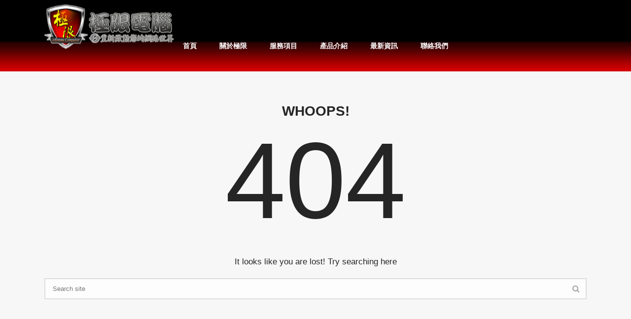

--- FILE ---
content_type: text/html; charset=utf-8
request_url: https://www.google.com/recaptcha/api2/anchor?ar=1&k=6LfID7MUAAAAAE6AGnkI6BVScHAOgyofP4XweOGi&co=aHR0cHM6Ly9wYy1leHRyZW1lLmNvbS50dzo0NDM.&hl=en&v=PoyoqOPhxBO7pBk68S4YbpHZ&size=invisible&anchor-ms=20000&execute-ms=30000&cb=lpd0nbovv794
body_size: 48729
content:
<!DOCTYPE HTML><html dir="ltr" lang="en"><head><meta http-equiv="Content-Type" content="text/html; charset=UTF-8">
<meta http-equiv="X-UA-Compatible" content="IE=edge">
<title>reCAPTCHA</title>
<style type="text/css">
/* cyrillic-ext */
@font-face {
  font-family: 'Roboto';
  font-style: normal;
  font-weight: 400;
  font-stretch: 100%;
  src: url(//fonts.gstatic.com/s/roboto/v48/KFO7CnqEu92Fr1ME7kSn66aGLdTylUAMa3GUBHMdazTgWw.woff2) format('woff2');
  unicode-range: U+0460-052F, U+1C80-1C8A, U+20B4, U+2DE0-2DFF, U+A640-A69F, U+FE2E-FE2F;
}
/* cyrillic */
@font-face {
  font-family: 'Roboto';
  font-style: normal;
  font-weight: 400;
  font-stretch: 100%;
  src: url(//fonts.gstatic.com/s/roboto/v48/KFO7CnqEu92Fr1ME7kSn66aGLdTylUAMa3iUBHMdazTgWw.woff2) format('woff2');
  unicode-range: U+0301, U+0400-045F, U+0490-0491, U+04B0-04B1, U+2116;
}
/* greek-ext */
@font-face {
  font-family: 'Roboto';
  font-style: normal;
  font-weight: 400;
  font-stretch: 100%;
  src: url(//fonts.gstatic.com/s/roboto/v48/KFO7CnqEu92Fr1ME7kSn66aGLdTylUAMa3CUBHMdazTgWw.woff2) format('woff2');
  unicode-range: U+1F00-1FFF;
}
/* greek */
@font-face {
  font-family: 'Roboto';
  font-style: normal;
  font-weight: 400;
  font-stretch: 100%;
  src: url(//fonts.gstatic.com/s/roboto/v48/KFO7CnqEu92Fr1ME7kSn66aGLdTylUAMa3-UBHMdazTgWw.woff2) format('woff2');
  unicode-range: U+0370-0377, U+037A-037F, U+0384-038A, U+038C, U+038E-03A1, U+03A3-03FF;
}
/* math */
@font-face {
  font-family: 'Roboto';
  font-style: normal;
  font-weight: 400;
  font-stretch: 100%;
  src: url(//fonts.gstatic.com/s/roboto/v48/KFO7CnqEu92Fr1ME7kSn66aGLdTylUAMawCUBHMdazTgWw.woff2) format('woff2');
  unicode-range: U+0302-0303, U+0305, U+0307-0308, U+0310, U+0312, U+0315, U+031A, U+0326-0327, U+032C, U+032F-0330, U+0332-0333, U+0338, U+033A, U+0346, U+034D, U+0391-03A1, U+03A3-03A9, U+03B1-03C9, U+03D1, U+03D5-03D6, U+03F0-03F1, U+03F4-03F5, U+2016-2017, U+2034-2038, U+203C, U+2040, U+2043, U+2047, U+2050, U+2057, U+205F, U+2070-2071, U+2074-208E, U+2090-209C, U+20D0-20DC, U+20E1, U+20E5-20EF, U+2100-2112, U+2114-2115, U+2117-2121, U+2123-214F, U+2190, U+2192, U+2194-21AE, U+21B0-21E5, U+21F1-21F2, U+21F4-2211, U+2213-2214, U+2216-22FF, U+2308-230B, U+2310, U+2319, U+231C-2321, U+2336-237A, U+237C, U+2395, U+239B-23B7, U+23D0, U+23DC-23E1, U+2474-2475, U+25AF, U+25B3, U+25B7, U+25BD, U+25C1, U+25CA, U+25CC, U+25FB, U+266D-266F, U+27C0-27FF, U+2900-2AFF, U+2B0E-2B11, U+2B30-2B4C, U+2BFE, U+3030, U+FF5B, U+FF5D, U+1D400-1D7FF, U+1EE00-1EEFF;
}
/* symbols */
@font-face {
  font-family: 'Roboto';
  font-style: normal;
  font-weight: 400;
  font-stretch: 100%;
  src: url(//fonts.gstatic.com/s/roboto/v48/KFO7CnqEu92Fr1ME7kSn66aGLdTylUAMaxKUBHMdazTgWw.woff2) format('woff2');
  unicode-range: U+0001-000C, U+000E-001F, U+007F-009F, U+20DD-20E0, U+20E2-20E4, U+2150-218F, U+2190, U+2192, U+2194-2199, U+21AF, U+21E6-21F0, U+21F3, U+2218-2219, U+2299, U+22C4-22C6, U+2300-243F, U+2440-244A, U+2460-24FF, U+25A0-27BF, U+2800-28FF, U+2921-2922, U+2981, U+29BF, U+29EB, U+2B00-2BFF, U+4DC0-4DFF, U+FFF9-FFFB, U+10140-1018E, U+10190-1019C, U+101A0, U+101D0-101FD, U+102E0-102FB, U+10E60-10E7E, U+1D2C0-1D2D3, U+1D2E0-1D37F, U+1F000-1F0FF, U+1F100-1F1AD, U+1F1E6-1F1FF, U+1F30D-1F30F, U+1F315, U+1F31C, U+1F31E, U+1F320-1F32C, U+1F336, U+1F378, U+1F37D, U+1F382, U+1F393-1F39F, U+1F3A7-1F3A8, U+1F3AC-1F3AF, U+1F3C2, U+1F3C4-1F3C6, U+1F3CA-1F3CE, U+1F3D4-1F3E0, U+1F3ED, U+1F3F1-1F3F3, U+1F3F5-1F3F7, U+1F408, U+1F415, U+1F41F, U+1F426, U+1F43F, U+1F441-1F442, U+1F444, U+1F446-1F449, U+1F44C-1F44E, U+1F453, U+1F46A, U+1F47D, U+1F4A3, U+1F4B0, U+1F4B3, U+1F4B9, U+1F4BB, U+1F4BF, U+1F4C8-1F4CB, U+1F4D6, U+1F4DA, U+1F4DF, U+1F4E3-1F4E6, U+1F4EA-1F4ED, U+1F4F7, U+1F4F9-1F4FB, U+1F4FD-1F4FE, U+1F503, U+1F507-1F50B, U+1F50D, U+1F512-1F513, U+1F53E-1F54A, U+1F54F-1F5FA, U+1F610, U+1F650-1F67F, U+1F687, U+1F68D, U+1F691, U+1F694, U+1F698, U+1F6AD, U+1F6B2, U+1F6B9-1F6BA, U+1F6BC, U+1F6C6-1F6CF, U+1F6D3-1F6D7, U+1F6E0-1F6EA, U+1F6F0-1F6F3, U+1F6F7-1F6FC, U+1F700-1F7FF, U+1F800-1F80B, U+1F810-1F847, U+1F850-1F859, U+1F860-1F887, U+1F890-1F8AD, U+1F8B0-1F8BB, U+1F8C0-1F8C1, U+1F900-1F90B, U+1F93B, U+1F946, U+1F984, U+1F996, U+1F9E9, U+1FA00-1FA6F, U+1FA70-1FA7C, U+1FA80-1FA89, U+1FA8F-1FAC6, U+1FACE-1FADC, U+1FADF-1FAE9, U+1FAF0-1FAF8, U+1FB00-1FBFF;
}
/* vietnamese */
@font-face {
  font-family: 'Roboto';
  font-style: normal;
  font-weight: 400;
  font-stretch: 100%;
  src: url(//fonts.gstatic.com/s/roboto/v48/KFO7CnqEu92Fr1ME7kSn66aGLdTylUAMa3OUBHMdazTgWw.woff2) format('woff2');
  unicode-range: U+0102-0103, U+0110-0111, U+0128-0129, U+0168-0169, U+01A0-01A1, U+01AF-01B0, U+0300-0301, U+0303-0304, U+0308-0309, U+0323, U+0329, U+1EA0-1EF9, U+20AB;
}
/* latin-ext */
@font-face {
  font-family: 'Roboto';
  font-style: normal;
  font-weight: 400;
  font-stretch: 100%;
  src: url(//fonts.gstatic.com/s/roboto/v48/KFO7CnqEu92Fr1ME7kSn66aGLdTylUAMa3KUBHMdazTgWw.woff2) format('woff2');
  unicode-range: U+0100-02BA, U+02BD-02C5, U+02C7-02CC, U+02CE-02D7, U+02DD-02FF, U+0304, U+0308, U+0329, U+1D00-1DBF, U+1E00-1E9F, U+1EF2-1EFF, U+2020, U+20A0-20AB, U+20AD-20C0, U+2113, U+2C60-2C7F, U+A720-A7FF;
}
/* latin */
@font-face {
  font-family: 'Roboto';
  font-style: normal;
  font-weight: 400;
  font-stretch: 100%;
  src: url(//fonts.gstatic.com/s/roboto/v48/KFO7CnqEu92Fr1ME7kSn66aGLdTylUAMa3yUBHMdazQ.woff2) format('woff2');
  unicode-range: U+0000-00FF, U+0131, U+0152-0153, U+02BB-02BC, U+02C6, U+02DA, U+02DC, U+0304, U+0308, U+0329, U+2000-206F, U+20AC, U+2122, U+2191, U+2193, U+2212, U+2215, U+FEFF, U+FFFD;
}
/* cyrillic-ext */
@font-face {
  font-family: 'Roboto';
  font-style: normal;
  font-weight: 500;
  font-stretch: 100%;
  src: url(//fonts.gstatic.com/s/roboto/v48/KFO7CnqEu92Fr1ME7kSn66aGLdTylUAMa3GUBHMdazTgWw.woff2) format('woff2');
  unicode-range: U+0460-052F, U+1C80-1C8A, U+20B4, U+2DE0-2DFF, U+A640-A69F, U+FE2E-FE2F;
}
/* cyrillic */
@font-face {
  font-family: 'Roboto';
  font-style: normal;
  font-weight: 500;
  font-stretch: 100%;
  src: url(//fonts.gstatic.com/s/roboto/v48/KFO7CnqEu92Fr1ME7kSn66aGLdTylUAMa3iUBHMdazTgWw.woff2) format('woff2');
  unicode-range: U+0301, U+0400-045F, U+0490-0491, U+04B0-04B1, U+2116;
}
/* greek-ext */
@font-face {
  font-family: 'Roboto';
  font-style: normal;
  font-weight: 500;
  font-stretch: 100%;
  src: url(//fonts.gstatic.com/s/roboto/v48/KFO7CnqEu92Fr1ME7kSn66aGLdTylUAMa3CUBHMdazTgWw.woff2) format('woff2');
  unicode-range: U+1F00-1FFF;
}
/* greek */
@font-face {
  font-family: 'Roboto';
  font-style: normal;
  font-weight: 500;
  font-stretch: 100%;
  src: url(//fonts.gstatic.com/s/roboto/v48/KFO7CnqEu92Fr1ME7kSn66aGLdTylUAMa3-UBHMdazTgWw.woff2) format('woff2');
  unicode-range: U+0370-0377, U+037A-037F, U+0384-038A, U+038C, U+038E-03A1, U+03A3-03FF;
}
/* math */
@font-face {
  font-family: 'Roboto';
  font-style: normal;
  font-weight: 500;
  font-stretch: 100%;
  src: url(//fonts.gstatic.com/s/roboto/v48/KFO7CnqEu92Fr1ME7kSn66aGLdTylUAMawCUBHMdazTgWw.woff2) format('woff2');
  unicode-range: U+0302-0303, U+0305, U+0307-0308, U+0310, U+0312, U+0315, U+031A, U+0326-0327, U+032C, U+032F-0330, U+0332-0333, U+0338, U+033A, U+0346, U+034D, U+0391-03A1, U+03A3-03A9, U+03B1-03C9, U+03D1, U+03D5-03D6, U+03F0-03F1, U+03F4-03F5, U+2016-2017, U+2034-2038, U+203C, U+2040, U+2043, U+2047, U+2050, U+2057, U+205F, U+2070-2071, U+2074-208E, U+2090-209C, U+20D0-20DC, U+20E1, U+20E5-20EF, U+2100-2112, U+2114-2115, U+2117-2121, U+2123-214F, U+2190, U+2192, U+2194-21AE, U+21B0-21E5, U+21F1-21F2, U+21F4-2211, U+2213-2214, U+2216-22FF, U+2308-230B, U+2310, U+2319, U+231C-2321, U+2336-237A, U+237C, U+2395, U+239B-23B7, U+23D0, U+23DC-23E1, U+2474-2475, U+25AF, U+25B3, U+25B7, U+25BD, U+25C1, U+25CA, U+25CC, U+25FB, U+266D-266F, U+27C0-27FF, U+2900-2AFF, U+2B0E-2B11, U+2B30-2B4C, U+2BFE, U+3030, U+FF5B, U+FF5D, U+1D400-1D7FF, U+1EE00-1EEFF;
}
/* symbols */
@font-face {
  font-family: 'Roboto';
  font-style: normal;
  font-weight: 500;
  font-stretch: 100%;
  src: url(//fonts.gstatic.com/s/roboto/v48/KFO7CnqEu92Fr1ME7kSn66aGLdTylUAMaxKUBHMdazTgWw.woff2) format('woff2');
  unicode-range: U+0001-000C, U+000E-001F, U+007F-009F, U+20DD-20E0, U+20E2-20E4, U+2150-218F, U+2190, U+2192, U+2194-2199, U+21AF, U+21E6-21F0, U+21F3, U+2218-2219, U+2299, U+22C4-22C6, U+2300-243F, U+2440-244A, U+2460-24FF, U+25A0-27BF, U+2800-28FF, U+2921-2922, U+2981, U+29BF, U+29EB, U+2B00-2BFF, U+4DC0-4DFF, U+FFF9-FFFB, U+10140-1018E, U+10190-1019C, U+101A0, U+101D0-101FD, U+102E0-102FB, U+10E60-10E7E, U+1D2C0-1D2D3, U+1D2E0-1D37F, U+1F000-1F0FF, U+1F100-1F1AD, U+1F1E6-1F1FF, U+1F30D-1F30F, U+1F315, U+1F31C, U+1F31E, U+1F320-1F32C, U+1F336, U+1F378, U+1F37D, U+1F382, U+1F393-1F39F, U+1F3A7-1F3A8, U+1F3AC-1F3AF, U+1F3C2, U+1F3C4-1F3C6, U+1F3CA-1F3CE, U+1F3D4-1F3E0, U+1F3ED, U+1F3F1-1F3F3, U+1F3F5-1F3F7, U+1F408, U+1F415, U+1F41F, U+1F426, U+1F43F, U+1F441-1F442, U+1F444, U+1F446-1F449, U+1F44C-1F44E, U+1F453, U+1F46A, U+1F47D, U+1F4A3, U+1F4B0, U+1F4B3, U+1F4B9, U+1F4BB, U+1F4BF, U+1F4C8-1F4CB, U+1F4D6, U+1F4DA, U+1F4DF, U+1F4E3-1F4E6, U+1F4EA-1F4ED, U+1F4F7, U+1F4F9-1F4FB, U+1F4FD-1F4FE, U+1F503, U+1F507-1F50B, U+1F50D, U+1F512-1F513, U+1F53E-1F54A, U+1F54F-1F5FA, U+1F610, U+1F650-1F67F, U+1F687, U+1F68D, U+1F691, U+1F694, U+1F698, U+1F6AD, U+1F6B2, U+1F6B9-1F6BA, U+1F6BC, U+1F6C6-1F6CF, U+1F6D3-1F6D7, U+1F6E0-1F6EA, U+1F6F0-1F6F3, U+1F6F7-1F6FC, U+1F700-1F7FF, U+1F800-1F80B, U+1F810-1F847, U+1F850-1F859, U+1F860-1F887, U+1F890-1F8AD, U+1F8B0-1F8BB, U+1F8C0-1F8C1, U+1F900-1F90B, U+1F93B, U+1F946, U+1F984, U+1F996, U+1F9E9, U+1FA00-1FA6F, U+1FA70-1FA7C, U+1FA80-1FA89, U+1FA8F-1FAC6, U+1FACE-1FADC, U+1FADF-1FAE9, U+1FAF0-1FAF8, U+1FB00-1FBFF;
}
/* vietnamese */
@font-face {
  font-family: 'Roboto';
  font-style: normal;
  font-weight: 500;
  font-stretch: 100%;
  src: url(//fonts.gstatic.com/s/roboto/v48/KFO7CnqEu92Fr1ME7kSn66aGLdTylUAMa3OUBHMdazTgWw.woff2) format('woff2');
  unicode-range: U+0102-0103, U+0110-0111, U+0128-0129, U+0168-0169, U+01A0-01A1, U+01AF-01B0, U+0300-0301, U+0303-0304, U+0308-0309, U+0323, U+0329, U+1EA0-1EF9, U+20AB;
}
/* latin-ext */
@font-face {
  font-family: 'Roboto';
  font-style: normal;
  font-weight: 500;
  font-stretch: 100%;
  src: url(//fonts.gstatic.com/s/roboto/v48/KFO7CnqEu92Fr1ME7kSn66aGLdTylUAMa3KUBHMdazTgWw.woff2) format('woff2');
  unicode-range: U+0100-02BA, U+02BD-02C5, U+02C7-02CC, U+02CE-02D7, U+02DD-02FF, U+0304, U+0308, U+0329, U+1D00-1DBF, U+1E00-1E9F, U+1EF2-1EFF, U+2020, U+20A0-20AB, U+20AD-20C0, U+2113, U+2C60-2C7F, U+A720-A7FF;
}
/* latin */
@font-face {
  font-family: 'Roboto';
  font-style: normal;
  font-weight: 500;
  font-stretch: 100%;
  src: url(//fonts.gstatic.com/s/roboto/v48/KFO7CnqEu92Fr1ME7kSn66aGLdTylUAMa3yUBHMdazQ.woff2) format('woff2');
  unicode-range: U+0000-00FF, U+0131, U+0152-0153, U+02BB-02BC, U+02C6, U+02DA, U+02DC, U+0304, U+0308, U+0329, U+2000-206F, U+20AC, U+2122, U+2191, U+2193, U+2212, U+2215, U+FEFF, U+FFFD;
}
/* cyrillic-ext */
@font-face {
  font-family: 'Roboto';
  font-style: normal;
  font-weight: 900;
  font-stretch: 100%;
  src: url(//fonts.gstatic.com/s/roboto/v48/KFO7CnqEu92Fr1ME7kSn66aGLdTylUAMa3GUBHMdazTgWw.woff2) format('woff2');
  unicode-range: U+0460-052F, U+1C80-1C8A, U+20B4, U+2DE0-2DFF, U+A640-A69F, U+FE2E-FE2F;
}
/* cyrillic */
@font-face {
  font-family: 'Roboto';
  font-style: normal;
  font-weight: 900;
  font-stretch: 100%;
  src: url(//fonts.gstatic.com/s/roboto/v48/KFO7CnqEu92Fr1ME7kSn66aGLdTylUAMa3iUBHMdazTgWw.woff2) format('woff2');
  unicode-range: U+0301, U+0400-045F, U+0490-0491, U+04B0-04B1, U+2116;
}
/* greek-ext */
@font-face {
  font-family: 'Roboto';
  font-style: normal;
  font-weight: 900;
  font-stretch: 100%;
  src: url(//fonts.gstatic.com/s/roboto/v48/KFO7CnqEu92Fr1ME7kSn66aGLdTylUAMa3CUBHMdazTgWw.woff2) format('woff2');
  unicode-range: U+1F00-1FFF;
}
/* greek */
@font-face {
  font-family: 'Roboto';
  font-style: normal;
  font-weight: 900;
  font-stretch: 100%;
  src: url(//fonts.gstatic.com/s/roboto/v48/KFO7CnqEu92Fr1ME7kSn66aGLdTylUAMa3-UBHMdazTgWw.woff2) format('woff2');
  unicode-range: U+0370-0377, U+037A-037F, U+0384-038A, U+038C, U+038E-03A1, U+03A3-03FF;
}
/* math */
@font-face {
  font-family: 'Roboto';
  font-style: normal;
  font-weight: 900;
  font-stretch: 100%;
  src: url(//fonts.gstatic.com/s/roboto/v48/KFO7CnqEu92Fr1ME7kSn66aGLdTylUAMawCUBHMdazTgWw.woff2) format('woff2');
  unicode-range: U+0302-0303, U+0305, U+0307-0308, U+0310, U+0312, U+0315, U+031A, U+0326-0327, U+032C, U+032F-0330, U+0332-0333, U+0338, U+033A, U+0346, U+034D, U+0391-03A1, U+03A3-03A9, U+03B1-03C9, U+03D1, U+03D5-03D6, U+03F0-03F1, U+03F4-03F5, U+2016-2017, U+2034-2038, U+203C, U+2040, U+2043, U+2047, U+2050, U+2057, U+205F, U+2070-2071, U+2074-208E, U+2090-209C, U+20D0-20DC, U+20E1, U+20E5-20EF, U+2100-2112, U+2114-2115, U+2117-2121, U+2123-214F, U+2190, U+2192, U+2194-21AE, U+21B0-21E5, U+21F1-21F2, U+21F4-2211, U+2213-2214, U+2216-22FF, U+2308-230B, U+2310, U+2319, U+231C-2321, U+2336-237A, U+237C, U+2395, U+239B-23B7, U+23D0, U+23DC-23E1, U+2474-2475, U+25AF, U+25B3, U+25B7, U+25BD, U+25C1, U+25CA, U+25CC, U+25FB, U+266D-266F, U+27C0-27FF, U+2900-2AFF, U+2B0E-2B11, U+2B30-2B4C, U+2BFE, U+3030, U+FF5B, U+FF5D, U+1D400-1D7FF, U+1EE00-1EEFF;
}
/* symbols */
@font-face {
  font-family: 'Roboto';
  font-style: normal;
  font-weight: 900;
  font-stretch: 100%;
  src: url(//fonts.gstatic.com/s/roboto/v48/KFO7CnqEu92Fr1ME7kSn66aGLdTylUAMaxKUBHMdazTgWw.woff2) format('woff2');
  unicode-range: U+0001-000C, U+000E-001F, U+007F-009F, U+20DD-20E0, U+20E2-20E4, U+2150-218F, U+2190, U+2192, U+2194-2199, U+21AF, U+21E6-21F0, U+21F3, U+2218-2219, U+2299, U+22C4-22C6, U+2300-243F, U+2440-244A, U+2460-24FF, U+25A0-27BF, U+2800-28FF, U+2921-2922, U+2981, U+29BF, U+29EB, U+2B00-2BFF, U+4DC0-4DFF, U+FFF9-FFFB, U+10140-1018E, U+10190-1019C, U+101A0, U+101D0-101FD, U+102E0-102FB, U+10E60-10E7E, U+1D2C0-1D2D3, U+1D2E0-1D37F, U+1F000-1F0FF, U+1F100-1F1AD, U+1F1E6-1F1FF, U+1F30D-1F30F, U+1F315, U+1F31C, U+1F31E, U+1F320-1F32C, U+1F336, U+1F378, U+1F37D, U+1F382, U+1F393-1F39F, U+1F3A7-1F3A8, U+1F3AC-1F3AF, U+1F3C2, U+1F3C4-1F3C6, U+1F3CA-1F3CE, U+1F3D4-1F3E0, U+1F3ED, U+1F3F1-1F3F3, U+1F3F5-1F3F7, U+1F408, U+1F415, U+1F41F, U+1F426, U+1F43F, U+1F441-1F442, U+1F444, U+1F446-1F449, U+1F44C-1F44E, U+1F453, U+1F46A, U+1F47D, U+1F4A3, U+1F4B0, U+1F4B3, U+1F4B9, U+1F4BB, U+1F4BF, U+1F4C8-1F4CB, U+1F4D6, U+1F4DA, U+1F4DF, U+1F4E3-1F4E6, U+1F4EA-1F4ED, U+1F4F7, U+1F4F9-1F4FB, U+1F4FD-1F4FE, U+1F503, U+1F507-1F50B, U+1F50D, U+1F512-1F513, U+1F53E-1F54A, U+1F54F-1F5FA, U+1F610, U+1F650-1F67F, U+1F687, U+1F68D, U+1F691, U+1F694, U+1F698, U+1F6AD, U+1F6B2, U+1F6B9-1F6BA, U+1F6BC, U+1F6C6-1F6CF, U+1F6D3-1F6D7, U+1F6E0-1F6EA, U+1F6F0-1F6F3, U+1F6F7-1F6FC, U+1F700-1F7FF, U+1F800-1F80B, U+1F810-1F847, U+1F850-1F859, U+1F860-1F887, U+1F890-1F8AD, U+1F8B0-1F8BB, U+1F8C0-1F8C1, U+1F900-1F90B, U+1F93B, U+1F946, U+1F984, U+1F996, U+1F9E9, U+1FA00-1FA6F, U+1FA70-1FA7C, U+1FA80-1FA89, U+1FA8F-1FAC6, U+1FACE-1FADC, U+1FADF-1FAE9, U+1FAF0-1FAF8, U+1FB00-1FBFF;
}
/* vietnamese */
@font-face {
  font-family: 'Roboto';
  font-style: normal;
  font-weight: 900;
  font-stretch: 100%;
  src: url(//fonts.gstatic.com/s/roboto/v48/KFO7CnqEu92Fr1ME7kSn66aGLdTylUAMa3OUBHMdazTgWw.woff2) format('woff2');
  unicode-range: U+0102-0103, U+0110-0111, U+0128-0129, U+0168-0169, U+01A0-01A1, U+01AF-01B0, U+0300-0301, U+0303-0304, U+0308-0309, U+0323, U+0329, U+1EA0-1EF9, U+20AB;
}
/* latin-ext */
@font-face {
  font-family: 'Roboto';
  font-style: normal;
  font-weight: 900;
  font-stretch: 100%;
  src: url(//fonts.gstatic.com/s/roboto/v48/KFO7CnqEu92Fr1ME7kSn66aGLdTylUAMa3KUBHMdazTgWw.woff2) format('woff2');
  unicode-range: U+0100-02BA, U+02BD-02C5, U+02C7-02CC, U+02CE-02D7, U+02DD-02FF, U+0304, U+0308, U+0329, U+1D00-1DBF, U+1E00-1E9F, U+1EF2-1EFF, U+2020, U+20A0-20AB, U+20AD-20C0, U+2113, U+2C60-2C7F, U+A720-A7FF;
}
/* latin */
@font-face {
  font-family: 'Roboto';
  font-style: normal;
  font-weight: 900;
  font-stretch: 100%;
  src: url(//fonts.gstatic.com/s/roboto/v48/KFO7CnqEu92Fr1ME7kSn66aGLdTylUAMa3yUBHMdazQ.woff2) format('woff2');
  unicode-range: U+0000-00FF, U+0131, U+0152-0153, U+02BB-02BC, U+02C6, U+02DA, U+02DC, U+0304, U+0308, U+0329, U+2000-206F, U+20AC, U+2122, U+2191, U+2193, U+2212, U+2215, U+FEFF, U+FFFD;
}

</style>
<link rel="stylesheet" type="text/css" href="https://www.gstatic.com/recaptcha/releases/PoyoqOPhxBO7pBk68S4YbpHZ/styles__ltr.css">
<script nonce="xdYqfTPb0izw-COipllcdQ" type="text/javascript">window['__recaptcha_api'] = 'https://www.google.com/recaptcha/api2/';</script>
<script type="text/javascript" src="https://www.gstatic.com/recaptcha/releases/PoyoqOPhxBO7pBk68S4YbpHZ/recaptcha__en.js" nonce="xdYqfTPb0izw-COipllcdQ">
      
    </script></head>
<body><div id="rc-anchor-alert" class="rc-anchor-alert"></div>
<input type="hidden" id="recaptcha-token" value="[base64]">
<script type="text/javascript" nonce="xdYqfTPb0izw-COipllcdQ">
      recaptcha.anchor.Main.init("[\x22ainput\x22,[\x22bgdata\x22,\x22\x22,\[base64]/[base64]/[base64]/KE4oMTI0LHYsdi5HKSxMWihsLHYpKTpOKDEyNCx2LGwpLFYpLHYpLFQpKSxGKDE3MSx2KX0scjc9ZnVuY3Rpb24obCl7cmV0dXJuIGx9LEM9ZnVuY3Rpb24obCxWLHYpe04odixsLFYpLFZbYWtdPTI3OTZ9LG49ZnVuY3Rpb24obCxWKXtWLlg9KChWLlg/[base64]/[base64]/[base64]/[base64]/[base64]/[base64]/[base64]/[base64]/[base64]/[base64]/[base64]\\u003d\x22,\[base64]\\u003d\\u003d\x22,\x22FcKrPi9sP3jDlnrCpBwQw4DDgMK0wqZ8RR7Ci152CsKZw7nCsSzCr3DChMKZfsKLwqQBEMKME2xbw4BbHsOLGg16wr3DsEAucEFyw6/Drmgawpw1w4QeZFI0QMK/[base64]/DhsOEwqd2H8OawrvCjHkww5NMXsOEJgLCkH/DikEFSSzCqsOQw5/DuCAMWnEOMcK4wro1wrtKw4fDtmU9DR/Cgi/DpsKOSyHDkMOzwrYMw7wRwoYBwq1cUMK4UHJTTcOiwrTCvUkmw7/[base64]/[base64]/CrMKIB8O+PcO6w6oIwrbCmMOgecOFbsOVdMKWUj7CqxlBw6jDosKiw5zDhiTCjcOaw7FxAn3Dpm1/w6tveFfCvwzDucO2Vl5sW8KrN8Kawp/Dr3phw7zCvAzDogzDvsOawp0iQVnCq8K6TgBtwqQIwoguw73ClsKFSgpAwpLCvsK8w4gmUXLDosOdw47ClWNHw5XDgcKLEQRhQsO1CMOhw7fDqi3DhsOjwp/Ct8OTOMOiW8K1PcOaw5nCp3XDjnJUwprCrFpEBhluwrACU3MpwpfCtlbDucKcN8OPe8OYc8OTwqXCm8KwesO/woDCtMOMaMOKw6DDgMKLByrDkSXDgGnDlxpbc1IxwqDDlgDChcOhw6HCt8OGwoBFGMKmwp1ePQ5CwrlTw5J4wqvDmWQ7wqDCuREjO8O/[base64]/CjsOjJ8KzworDhlhkJMKwU3QtQ8KHagjDqMKhRV/[base64]/[base64]/w5NgXHzDksOGw7rDuzRxe8OEwp9yw5NTw78xwofCl10iUibDtmTDgMOeBcOew5l4wpbDjMO0wpDDncO5CWB2ZlDDkgk/[base64]/w4B/[base64]/CssKJBWvDocO0w79Dw6HDqMOjYVrDim9swqfCoggUIm4qCMKdVsKwb1QTw43DhnRpw7TCqBN0DcK7ViHDpcOPwqMgwo11wpYww6zCnMKMwo7Dq1LCrkFow6oybsKeV3bDl8O9NsOwIzLDgSE+w4LCkCbCrcKgw6HCrHN8AhbCk8KBw6xNTsKlwqdBwr/DshzDgDIpw5kXw5kCwqrDvgJmw7AqbsKJIBpcYjbDksOqZR7Du8Oewr1two1ew7DCqMOlw500bMO1w6IDYT/[base64]/AcKBN8K5VsKfJsOTSE3CnEbCi8OXw5vDhxnDtiAjw7lUEHLDsMOyw5LDr8OGMVPCnzzCn8O0w4DDvllRd8KKwpZ/w4DDlwXDksKrwrRJwrk9UjrDqBsgDGHDosOCFMOyPMKSwrvDjhIXZsOOwqQ0w7rDuV44csK/wpI8wpLCmcKSw6xHwqE6Ggsewp8SbxfCn8KSw5ALwrLCukM/w68kFwZzX0/DvmxNw6fDiMKAY8KuHsOKaivCpcK9w6bDjsKlwq5Cwp9lCSjCuH7Drzhkwq3Dt3Q+bUjDt1x/fzU0w4TDucOow7Zrw7LCusOtTsOwG8KmLMKmFk9IwqjDtBfCsQ/DsijChGDCgcOgOcOIGCxgR1YRFMOaw5ccw5R8GcO9wo7DkkcLPBEFw5bCvhtVWjLCjC89wozCshcYUcKJZ8Kpw4DDn0JRw5kXw47CmsKawpnCojdIwp5lw7VHwrbDsQd6w7oKHGQwwps0VsOjwr/DsVE9w4AhOsO7wqTCmsOxwq/[base64]/[base64]/[base64]/[base64]/CrS4pbcKEwrZ9wq7CqcKFJ2caw6rDnxZrwpLDkTh0fEDCu1XCocOdUBoPw7LCuMO4wqYjwq7DhT3Cjm7CiyPDpnQHfgPCo8KiwqxNLcKIS1kSw6pJw7kewovDpz8zM8OBw7PDrsKbwozDi8KxMMKTH8OnCcKnZMKKPsOaw5vCqcK/[base64]/DmAPDo8KtecOAcsKCFsOxYcK5MsOpwpVtwrdqCBLDpBkAEEXClivCsR9Xw5U7Ii9wUCQFLjnCq8K+a8ONIsKxw4fDsw/CmijCtsOmwp/Dg35kw4HChsKhw6AEJ8KcQsK7wq3DuhDCkwvCgRAIYMKLaV3DpzZTA8Kqw6s2w7JBe8KSSzx6w7bCoSRNQxoEw4HDpsKxIBfCrsO6woLCkcOgw64AI3pGwpzCrsKewoVcPMKrw4HCtMK/bcO7wq/CucO8w7TDr1AaNsOhwpBhwqNBH8KYwofChMKrOi3CgMO6DC3Cm8KlHTHCmsK1wobCrHHDihzCr8OMwqFHw6HChsOEOmfDiRHCqn3DhsO8wo7DkxTDj34Gw71neMO/RcOZw4PDuyLDoCPDojjDpCp2W10JwqlFwp3ChwVtRsOtIsKEw4BrUmgKwqxBZkjDoC7Dv8KIw7fDjsKPwrEJwoNrwpBzdcODwo4Hwq7Ds8OHw7IAw7LCp8K3CMOjV8OJX8OuEhl/[base64]/DnHbCqRfCjThUZsKZacK5SsKacsK6woVsCMK8Ekl8wooPDcKqw6nDoi8uJzlheVETw4rDnsKPwqEAbsOnYyFPV0FndMOvfk5UOGJYKRMLwpMvQ8O0w7BzwozCncOowol0Sz9rE8Kuw5oqwo/Cr8K0esO8RcOLw7zChMKFOEkDwp/CicK1AcKYdcKKwrLCncOYw65pR3guTcKvXTN7Ymk9w53DrcKQTEM0U0NCfMKowpIQwrR5w5A/wrU4w5DCt1oyGMOKw6IabMO8wpXDpC00w5nDrGnCsMKOTHnCs8O2Fgcfw7VVw4Bcw41jY8KLJcOgOnDCtsOBN8K/Wwo1fMOowrQdw5pfdcOASn5zwrXCu2ogIcKdLnPDtmHDpMOHw53ClGRfTMKQHMK/[base64]/OEXDqsKScUDDp8O/wojDgkbDpRHCqsKOPsKAw4N2wq3CqjJXCRoUw5DCqRLCgsKAw4vCiEwuw60Yw5lmVsOtw4zDkMO9C8Kxwr1ew7Jgw7AFSQ1YHQPCt2rDlRXDjMO/PsK8DBUKw7RabMOjag9Fw4vDi8Kha2TChMKiH15lScK9VMOeMkDDonhLw7tuKi3DrAUUMk/[base64]/[base64]/DpcK2wrg0K8O1wrfCvhzCpsOESiTDs20aekpjU8KkZMKQcRbDgyN8w5sMWirDiMK9w73CisOmBiM7woTDlBIcXiLCm8K7wrLDt8Ogw6vDrsKww5TDhsOVwpVWbUXCkcK9amEGUMOlwpMZw6PDhcO/[base64]/[base64]/Dpm9tG2h8dsK/SAnCv8KDw6nDsMK4UHDDkcOpc37DoMKaXW/CohI3w5nCkXxjwq3DqTMceRvDosKnSFI+NB84w5XCt2JSD3EZwoMWa8OWwolUCMKPw5oDwpwDGsOqw5HDvSdEw4TDiHTCr8KzeTzCuMOkY8OURMOAwrbDp8OXAF4mw6TChDJNE8KtwqApeyXCkR8Fw4FqHERQw53Ci3JKwrDDpMOAUsKcwpbCgyTCviIgw5/Dq3hzdQtWEUDDkWZ8EcOheTjDksOywqdeYhVrwrIDwoUXBk3DtMO9UmcVCFAAwofClcKpCRLCgFLDlkQcQsOmRsKTwqprwrjChcOdw5rCn8Oqw4ssQsK/wrlVFsKQw6HCtUnCq8O8wqTCkFBpw6/Cn2zDpyrCpcO8VCDDlERrw4PCv1oQw6/Du8Kxw5jDpirCqsOowpRGwqTClQvCuMKjLV47w6HDnWvDpcKCRMOQf8O7M0/CvXtBK8KfUsKxWwjDuMOIwpJzQCPCrXQCe8OEw7TCn8K5QsOgYsOtbsOtwrTCsRTCoSTDvMK2fsK0woxkwobDqRBiUWvDoQjCnk9QTGZkwozDn3/CvcOlKmTCjcKre8K7b8KjbTrChMKlwrTDlcKFDCbDl0PDsnAnw77CrcKWw7nCp8K+wqBqWAfCucKlwr1WNsOkw43DpCHDgMOKwrHDoUZuScO8wpMfMcK6wpLCnmtsBlbDvksew5HDtcK/w6krcBrCrwl/w5nCvUIHOhzDv2duEcK2wqd5L8KCYzVow5bCtMK3w43DgMOnw6TCvkvDl8OMwq7Cq0LDisO3w77CsMKhw4l6ESXDmsKgwqLDisOKOgpnHirDoMOrw6w2ScOrccOSw75qQ8KDw5Y/wqjCh8ObwonDisOGwpfCmCHDlhvCqlLDqMO+SMKxRMO1acO/wrnDv8OHIlXCtk1zw6Z9w48rw6jCp8Kxwp9bwobCrE0ZeFk3wp00wpHDgjvChRx7woXChlhqcALCjShmwo/[base64]/[base64]/wp8tw5TDjcKWDMKKw55HwoQPVjFRfxJhwpXDnsKZLB3CosKjCMKmVMKxPynDpMONw5jDtTYCKxLDi8KYdcOMwpICfBXCtndPwoTCpC/CoFTDicOnY8OlZGfDsTXCkSjDjcOnw6jCocOawo7DsBcBwozDt8KdK8OFw5B3XsK7d8K+w580KMKowo1vUcK5w7XCmxcLJxnCt8ObaTZSwrJEw5zCh8KfZ8KWwr1qw7/Cn8OCD1QGDsOGIMOmwoHCklvCpsKPwrfCtsOaEsOjwqjDl8KfLy/[base64]/DlmXDs0jDmcO+QsKmbBnCicOLAywxVMKPeWTDs8KcRMOGTcOjwqF4al7Dr8KDLcKRIsOhwpHCqsKpwojDkDDCvFQiYcO1TUvCpcKRwqEJw5PCnMKWwq/DpAgvw5xDwr3CpGHCmCNJHXRZLcOJwpvDj8KiJMOSf8OyUsKNdxhkAipXJ8Ouwq5rcnvDssKgwovDpWMbw5PCv19HK8KkT3LDmcKEw5bDh8OjTiFgH8KTQCHCtA0Ww4XCnsKXdsOxw5PDtAPDpBPDoW/DnQHCr8O3w4zDtcK8w6EmwqDDklbDmsK5P15+w70Gwq3DkcOqwqLCosOHwotjw4TCqsKhMkrCulnClBdST8O2UMOwGWBkETDDkxsTwqEsworDlVQLwqkTw6p5Di3Di8Oywp7Dp8OzEMK/[base64]/STvDsm47SMOFw4N2w6HDt8OhYsOlwqTDsAhYQmjDqMOcw7jDpmbDnMKifcO4LMKEHjfDjsKywovDs8OAw4HCs8KdIVbDpwdnwpgsS8KxJ8OEfAbCgQ98egAqwoPCl0kzcB5hW8KPDcKbwoYIwpxvPsKjPyjCjFvDocKfQ2/CghNrO8KAwpvCsVjCpsKgw5xPcTHCqsKxwqvDnl4Uw7jDlBrDsMOew4jDsgjDg1DDkMKmwpVxC8OER8Oqw5BhHA3Cr2clN8OBw7Atw7rDkl3Dqh7CvMOvwrjCiELCscK9wp/CtMKxaCVLA8KkwrzCjcOGcnrDoFvCscK7SVrCjsOnTcK6wp7DrFrDtcOHwrPCjghWwpkxwqTCj8K/wpPCpGVTIBDDvXDDnsKCNcKhBQ1DGgoZfMKuwpFSwrrCp3Q2w4lPwqoTPFIlwqAvBg3CsWzDnS5CwrdJwqDCqcKkf8KdLAUHwpjChcOJExl5wqsCw55YUhbDlMO7w7Q6QMORwofDoyZ8JMOFwr7DlW9Uw6ZOD8OAQ2XCiC/[base64]/[base64]/Cnkw/wqIRSMOaw6bDhsKbwqjDsn4Sw5l+w5PDucKdAzJbwrvDs8Kwwq3CmAzDiMO5ZQlywosmTxM/w5jDmFU+w6BbwpYqZsK6f3hnwrVYBcO/w6hNBsO2wpnCv8O0wosawo7DkMKQGcKcw7LDmcKRNsOMTsONw4I0wrrCmidHLAnCkU0jRhLDusKyw4/Dg8Obw5rCgMKdwqnCoE57w4DDhMKQw5vCrgBSFcO0UxosABDDrzPDvEfCg8O3dMOkfwc+LMOEw6FzZsKJCsOJwo8BK8KKwpLDt8KXwqkgR3YgV1obwrjDtSY/G8KCXFPDtMOFSXbDpB/CncOiw5gJw73Ci8ODwoYaa8Kmwr4FwpzClV3CssOGwpIOdMO1WhzDhsOuawJWw7hqRnLDu8OPw7fDnMOJwp4CbMKFEQ4Dw5wiwopCw6PDil4lMsObw5LDosOEw63CmsKbw5DDtAESwoLCqMOew7ElGMK6wpZ0w7TDr3vCkcKmwqfCgkIcw4BrwpzCug/ClsKjwpBkeMOZwrLDuMOtVh7CrhlNwprChG97X8KdwppcZHfDkcKDfk/CtMKocMKkSsOAQ8KhenzCocO4w5/CicKsw6HCjRZvw5Y9w51jwpc4T8KOwp10LDjCq8KGbzzDu0AnKyxjSgrDrcKgw7zClMOCw6/[base64]/[base64]/Ck2LDgB/CusKoRB8Yw7bCj8KWXmjDoQQWwrDCnMO5w7jDqH1NwosYMTPCvcOnw4JNwpFXwoc7w7LChDTDosKIRQnDnHogCjXDscOZw5zCqsKhYn5Rw5vDlMOzwpF8w60fw5EdFBvDsEfDusKlwqPDr8K8w7xww67CjWPDuT1dw6bCuMKze2pOw6cEw4/CvWEndsOtF8OJCcOICsOMwoTDq1jDg8O9w7jDr3swOcKtAsOTA3PDuCxdXMKOccKTwrXCl34sCDfDlsOuwrLDj8Khw50bPx3CmS7CkQ4pB3pdwrBuQcO7w5HDi8KawqPDgcOVw5PCtMOmLcKcw79JDsKZIUoeZ2bDuMO7w5EswpwOw7UheMOOwp/DkBIZwoElZ21MwrZPwr93DsKeTMOHw4LCkMKew6xSw4LCs8OLwrrDqcOfbTnDpF3DtxE/aTl8BGLCtMOLfsK9Z8KEC8OSB8OhfsKuKMOyw5fDvzAvU8OAXWMbw6PCvBjCisOSwo3ClxfDnjhjw6kEworCsGcFwoXCusKlwr/DkGHDgm/CqT3Cg0Qsw7HCgWkwNcK3ajTDi8OqGsKpw7zCkHA4U8K5NG7CiX/Csz0Tw6NXwr/CiAvDmXzDsXnDkVREEcOic8KPfMOqACDDnsOvwpJsw5rDn8OzwrrCu8OIwrnCqcOHwo/Cr8Oaw6gTT1BVbl3ClsKUGEt0wpt6w4powoLCkzvCpMO7LlPDqxbDh3HCnmhBRgzDkEh/Ly0WwrUCw7sgSSvDo8OgwqnDjMOAKD1Kw7hCBsKmw6MTwrkPDsKQw5jCiUgZw7pMwrTDtC9sw5dCwoXDrz7Ds0bCkMOPw6rCvMK4LMO7wofDjXw+wqsTw55/wp9hOsOQw5phVlZyUlrDl2fDpsKBw6fCgx3DmMKJAyrDr8K5w5nCiMOIw6zCucKlwqkZwqAUwrBVRxlPw7gXwqVTwrnCvxHChkVgGSpZwpzDnh5Jw4jDhcOvw4vDmgI/[base64]/DoAbCjcKkFHPDsC0UNG7DjsOqwoLCrcKBfMOfHF1pw6Y/w63Cr8K1wrDDnQZCXlleXAsQwp0UwpUTw50iYsKmwrBkwpAIwpbCucOnPMKTXTpxUi7Ds8O4w4gKFcK0wqwxZcKnwr1XNMOACcOdQsOsAMKnwq/Dnh3DoMKfdFxoMcOBw71UwpnCnXZ3X8KrwrI7OT3CvX0UGxoJXgbDlsKnw7vCj3zCnsOEw6Ifw4Jew7opMMO0wqosw5g6w4/Du1ZjD8Kaw4gbw484wp7CvG0rHzzCn8KiUjE3woPCrsObw4HCsyzDssOaBT1eAEFxwr0+wpPCuUzCkUk/wpBGRC/CosOJesK1WMKOw6fCtMKPwoTDhVnDgXssw7jDmMKxwoJfa8KbDUvCpcOWckPDnRtXw7BywpIgHknClVtkw4LCksOlwqE5w50gwqvCiWt3WsKYwrgNwoJCwoQxbSDCrGzDqAFuw5XChsKgw4rCt2JcwoMzaSDDhz/ClsK6fMOtw4XCgQTCvMOkw40uwr8AwoxgAU/CqA8tKMOmw4UDSkfDp8K5wpNkw6giDcKNc8KiPCtMwqtNw5dUw6AHw7cCw4UgwrbDnsKPC8O0fMOEwotFYsKGRcK3wpZwwqLCkcO+w4vDoWzDlMKBbS8lesOpwprDmMOdasOhwozCvUIZw6QmwrBQw53CpTTDpsOyQcKrQsK+bcKeNcOvDsKjw5nCgXLDv8KIw43Cu0/DqVbCpS7CgzrDuMOMw5RPF8OjKMKOLsKZw5Rbw6BAwqsBw4dswoUxwoQuDVxDFMK4wqQRw5zCjgwzH3Ayw6/CuR0Gw6g6w7kmwrrCj8O6w5nCkS86w7wSJ8KrP8O1QcKKQsKoS1/[base64]/H8K6KcKzwrPDs8O+UsKBw53Cg8KrNMKDwrdJwrwRG8KaNsKHRsOqw44IY0TClcOSw7/DplllMEHCjMOXJ8Ofwp4lOcK0w4XDpcKzwpTCrsOewpzClBLCqcKAQMKZZ8KBAMOwwqwYHMOXwq8mw4tJw5g/E23DusK9YcObKynDrsKTw7TCtXIpw7IffiwbwpjDhW3CocOcw59BwpA7GSbCqsOXacKtTxxzZMOhw7jDjzzDu1rCrMOfUsKnw507wpHDuiYpw6IdwqDDvMK/TTgjw5FvXMKqS8OFNjpfw5LDm8KvaQYuw4PCukYywoFxNMKPw503wqVSwrkeecKAw5Etw44jeTZWYsOzwqgBwqXDjmw3UnnDuCJpwqLDrcOFw7A3wp/ChkNnTcOGT8KXc3kxwqExw7/DoMOCBsO2wqg/w5BbecKQw7shbglqEMK0KMOQw4DDqsOsNMO3anzDjFhUNAASdEZ2woXCr8OVN8KiY8O1wpzDiy3CnW3Cvhliw6FNw7PDuH0hIwwyesObCQJsw7XCpGXCncKVw6BswrPCjcKjw4/CrsKywqgTwr3Cjw1JwoPChcO5w6bCvsOWwrrCqBoYw51Vw5bDqMKWwojDhx/Dj8OGw59KSQANLgXCtXFRIRXDkCbCqgJFLMOBwqvDrFXDkkYfB8OBw5ZjI8OaBTXCs8KYwr5WCMO6YCDCjMOhw6PDrMOowonDlS7CuE8UZF8vwqjDn8O+ScKhR30AJcOsw4cjw4XCvMOZwobDksKKwr/DjsKvU1HCq1ghwpcXw4HDhcKdPR3CnxsUw7d4w6/DucO9w77CgHY4wo/[base64]/CicOMwpMAEnFawpvDinHCtMOYe8KhwoNOZx/[base64]/[base64]/[base64]/w6g2w49Fw6zDmMKgSnIgwppwLsKYYcOzZsO9ZTfDtSkvS8OzwqDDnsO/[base64]/wrTCoMOoLcKHQcK/fUc3w4LCkBIHCAsZwrbCvA7DiMKMw43DpVHCucOReyfCoMKiMMK2wqHCrk9SQsKgJcO+ecK5SsOIw7nCh3HCu8KNfH0jwrtsIMOzFWsEPcKyNcOIw63Dp8Kjw5TCo8OsEMK8WhxHw5XCg8KKw7V5w4PDlkTCt8OIwrXChFbCkRTDilIHw5/CrUdWw4XCqDTDtU9kwrXDlGbDhsKSe3rCgcOlwocudMK7EHgxWMKww694w4/DrcOtw57CqT8yacOmw7jCmMKWwppXwpEDfsK/UWXDr3bDksKjwp3CpsKEwpRHwpDCvnTCsgnCp8Kkw6ZJb0Nie3nCpnHCtgPCgMKBwqDDvsONJsOCPsOtwrARGsOIwr5ZwpUmwrtiwqk5PMOxw4jDkTnCuMKER1E1HcKLwqDDmiV+wqdObsOQF8OHT2/CmVBQPxPDqjdiw4A2UMKYNsKgw4TDnHLCggbDmsKgSsO7wrHCvUDCkFbCom/ChjdiCsKQwqbCnglewqZMw7LCgwRGGzJpRy03w5nCog7DhcOCTQPCuMOFGyh9wqAAwq5MwoFiwp3DrVIbw57DpxjCjcOHDETCogJXwq3DjhAKPR7CjGEoYsOgN0DCk10Uw4fDvMOwwpgETmHCrkIZG8KMCsO9wqzDuQ/[base64]/Cqg/DjEdXw5lEEMKEw7LDmcO9w6JZZMOmw5fCmgLCqXISRlMYw6MnOm3CtcKBw7xPNAVNf15cwqxHw7I4JcKyGHV9wpM4wqFKez/DvsORwrxqw5bDontwTMOLO2IxAMOGwojDpsOGGsOAAcOxXsO9w5EzKitIw4haMTHCpRnCpsK5w6c8wpNpwqokJGPDtsKgdCtnwpTDlMKFwogowpDDoMO/w5REeyEmw5hDw5fCqcK4bcOQwqFqdsKTw6RQe8Odw6tWLB3CukXDoQ7DnMKOScOVw6/[base64]/eFzDmxnCu1XDoHPChsK+CHo2wpNVw6jDgcKgw6rDsGjCl8OQw4PCtsOTRwHCuirDpMONIMKDcMOOBcKVcMKUw47DsMOew5deQUfCrT3ChMOCTMOTwr3CvsOcOEUtQ8Okw4tHawsXwo9+QDrCiMOgI8Kzw5wOacKDw4Usw4nDvsK/w43DrsOZwpDCm8KLUELCiy0Pw7jDjQbCp0bCkcKfXcOPw5wtHcKow5JWUcOPw5JRb34LwosXwq3CiMO+wrHDu8OdRi4EeMOUwo/CjkzClMOeXsKZwrDDtsO5w7DCpmzDucO4wrYdI8OVDgQMOsO/dlrDmgFmXcOiLcKSwr56J8OXwofCkgJ1I1o1w6slwovCjMOUwpHCrMKbFQNRbsKvw746wpjCqVlmIMKrwrHCncOGMjlyF8Okw6J4wo3Cl8KTKHDCskLCncK1w5Z0w7LDh8KjdcK/[base64]/CrnUYCcKtVSlhwrXCr8Kiwr3Dq2p0wq8HwonDlFTCmS/[base64]/RXLCs8OSaFnCnGfCl8KtJBMkCkHDmQDCm8K+bA3DqXvDgsOccMOjw7Q6w7fDvcOSwqNiw5jDpwpZwqjCvE/[base64]/AsKKLcOvw6LDrMKyLAvCnzZIdjHDiRjDr0vCocKDPsKIVETDhiVDdMK+w4vDjMOCw48ceQZrwpEvJBfCm2B5wqJkw7N5woXCl3vDnsKOwr7DlEDDuC9OwovDhMKUQcOrRkTDlsOYw64Rw6/[base64]/DoBTDg8ODfwRKwoQRL3k5w4JMO8KgWMKiw4xzJ8OLHH3CkVN1MgDDkMKUAcKpD1MQTB7Dt8O0aF3Dt3zDkkvDkEB+wp3DgcO+J8Kvw67Dk8Kyw6HDknd9w5LCtwfCowzDhVogw5wNw6jDvMKAwrjDtcOee8Krw7vDhsO/wo3DjV08Rh/CrsKNaMOtwodiVlNLw5VTI2TDrsOYw7bDssOOFWnCgSTDsmrChMO7woY1XSfDsMOgw5piw7DDl2snKMKnw48UEh3DtF59wrDCusOcYcKNTsK+w5UfTMOew4bDqMO7w55JbcKWw4bDrgVlcsKxwr7Cjw7ClcKOVVh/ecOfD8KIw5VwDMKSwoUwACMXw50Wwqo1w6zCigDDrcK5Ni0mwpAEw4MPwp1Cw5FbIcKZfcKuUMO6wrMuw4hkwqzDtHt/wrF1w63CvjLCgiUcYix7woFZaMKUwrLClMOYwo3DqsOhw6xkwrIow6stw4QXw5PCngTCqsKUMcOtNlxJTsKDw5FJQMO/[base64]/DrcO9FcKSw4LDksK/esKcN8KDw4dpK0M2w4/CmF/CisKBbUDDk1jCl1kyw6PDpg0SAsKVw47DsEXCuxs4wpw/[base64]/[base64]/wpoywprCmh82bTRNWUJnAMOaKMOGSMK3woHDrMKPccOxwotZwotew5sOGj3CtQw6WSrCjjLCj8OQw4jCvlIUbMOfwqPDiMOPScOJwrbCrHVGwqPCjXIxwp9hFcKsGF3ClVBgecOSBsK/FcK2w4sRwotVcMOnwr/Cl8O/UX7DpMKPw53ChMKWw5NZwrEFDFQLwonDjUonZ8KWdcKSdMOzw4IVcwPCjVRUMn8ZwojCi8K3wrZJX8KJaAdVIB0+QsKGWRQDZcOuUsObSWIUcsOow5rCiMO/w5vCkcKTRUvDpcKbwoDDgQMaw7dXwqTDsxjDiybDssOpw5HCrgkqdVd7wq18MRTDoVfCnV9fIBZFScKrNsKPwovCpycWDhfCl8KAw57DgSXDpsKiwp/[base64]/DgMOnw5PCpcOBflzCow3DvcO6eMKbw6xlwpTCtcO6wqpuw4ZCfwwpw7bCq8OQA8KVw5hFwoLCiEDCiA/CocO1w4DDocOUJMK7w6ERwozCnsKjwoVmwoDDjhDDji7DqkQywqLCrEDCkh59XcKAQMO1woEJw5PDmsOeeMKyEwAtesO8w4HDmsOKw7jDjMK1w5DCqMO9PcKFaz/Cr07Di8OQwo/CuMO7w43Ct8KjEsOkw58fDUVVKAPDo8OXKMKTwoFYw5tZw5bDlMKVwrQkwqjDqsOGT8OIw78yw6JiNMKkWybCjlnCoFVKw4HCscK/PQXChWgXPjLCv8K/[base64]/Cu0fDoBjCs8Kbw7PCj2ANWcKUwpnDpxlowq3CmyvCji3CqMOrTsKtcGnDlsOMw6rCsT7DtBNzwrtGwrzDtcOvCMKCecOhdsOCw6lZw5Zyw4cXw7MswobDvUTDjMOjwoDDscKmwp7DscOow450CADDilt/w50uN8OowrJAccOZOyESwpMPwoMwwoHDpH/[base64]/DtcOCShbDtwZFwoxxw4bDpsKTN0tDwp44wrbCg3zDuAjDmC7CucK4fxDCqzI7ABk4w7Nvw53CjcOvZRNWwp8jaVV4d1IfQCTDj8Klwr3DlU/[base64]/DnMKcwq/CgwUJZ8OGb8KrCjpMJ17DrcKVw7vCm8KqwqsIwofDn8OnEx02wo/[base64]/Cqj4xwoNBVcKyEmXDr8Krw58/[base64]/DjMK5E8Krw6rDv8KcI8O6UcOhbgR/w49iwoDDlHlxe8Kjwqhpwo3DgMKUFX/[base64]/AiPCnsKPwqRPwos3w5XChFwlw7YfeBwWw7fCtHgDeUoUw7nDk3YWO3bDoMK8YxrDm8OTwp42woh4esOTIRgYSsKSPmB9w7Zwwosvw6PDkMOLwpI1BHtWwrBeJsOLwp7CrHlLfCFkwrY9GHLCvMK0woRfwqsPw5HDvsKxw6Upwp9NwoHDjcK2w7/Cq2nDssKkaXJoDlsww5ZfwqZIbMOMw6HCkWosPhzDtMKgwpRmwqwXQsKzwrhtXFbCsytWw4cDw43CnSPDugUvwofDg0TCkyPCjcKDw6o8FSwZw5VNEsKnc8Kpw5fCjxDCmyTDiW7DisOZw7/[base64]/wqBFwqvClcKZw7nCq3LDi8K2w4F1HjHCgsOaw4DCow7DtcOAw7zCmBTCoMKuJ8O6JkMeIXHDqQjCicK/fcK4EMK+PxJtUwc/w48SwqTDtsKMOcOIUMKlw4RVAhJ9woYBCj/DsUpCSGvDtTDCqMK7wovDs8ONw5VILHnDksKMwrLDtkIOwoEWN8KZw7XDsD/Ciy1sOsOcw54LPUAQMcO3K8OELTDDnFLDmhgiw5nCtFl5w6PDuytcw7/DlDUKWxY3J2DCosKrDzdVb8KOcCYrwqdxAwkJR3d/[base64]/Ck07CozDDhMKDw57DnlZyY8K5a8OhME5RVMOjwpc9wpglYXbDuMKcVzxTdsOiwoHCkQRPw51uECRiVmvCj2zCk8O4w63Dp8O1QDjDjMKtwpDCnsK1Ly9XL1zCs8OMblfCjwIfwqJ+w7NeDX/DjsOAw51zOGN9HcKgw55HLcK3w4R0EHd4AHHDmFgoXcOGwqp9wq/ConfCu8O9wrpmSsKWWEJ2C3oxwrrDhcOvCMOtw4nCnToIbjHCiTAYwp5uw7PDlWpBTB4zwoDCtXkbdX4ZNsO9G8Kmw7o6w4rDqCvDvnoWwqvDijEPw6XCqxsGEcKMwrgNw5LDrsKTw4nClsOVaMOywpLDgCQZw7Fzw7haLMK5b8KAwpQ/YMOnwqQHw44Ee8OMw5Z5KD/DjsOWwqwew4V4YMKnJcOKwpbCnsOdAzFVdmXCnR7CojbDvsKWdMOEw4nClMOxGxYBMxzCmQgZOSd+LcK8w5o3wrVmFWwDIcKWwoAgfMOAwpF2Y8K6w50nw7HCkiDCuyRsPsKKwrfCkMKzw6XDtsO7w6/DjMKfwoTCgMKUw5AWw4ttLcORYsKNw652w6LCsxtmKVQRLMO6CBxpTcKWPwbDgSRFfEoxwqXCvcOPw7zClsKHWMO0cMKgSnpew6lGwqzCi3hjZcKifQPDmTDCrMKJPmLCi8KwK8KBRgsaAcO3JMKMPnTDh3J6wrNvw5F+Z8K/wpTCmcOZwq7DusKSw7QEw6h9w53Chz3Ci8OJwovDkQbDpcOQw4o4RcKWTxLCosOfCMKBTMKJwqvCjhHCpMKlSMKWLm4Qw4PDu8Kww4EaPMKww5jCnhDDksKrLsKGw5xCw4rCq8OdwqTChCEAwpYXw5XDuMO8NcKow6XDv8KEZcO3DSFzw4xWwpR/wp/DmCnCr8OgdGkYw7HDosK3Vzk3w6/CisO6w4UYwrbDq8Ojw6/Dklp1c2bCtAgFwrbDgMOfKTHCrcOjTMKyGMOIwqfDpA10wozCvREYF1bCnsOxf0AOcE4FwqFnw7FMV8KgUMKwVTUmGlfDsMKEI0oPwrUWwrZaNMOKDW12w5PCsCRkw67Dpk98wqLDt8OQYgoBSXFBeAgTwo/Ct8OQwpJnw6/DpFDDksKKAsK1EA7DqcORcsK8wqLCpiTDssO2CcKIEUTCrxLCt8O6DDPDhxbDpcK0CMKDKXAHWHRxel/Dn8KFw7UUwotzLhZEw7jCmsKnw5vDrMKtwoLCrSE5e8KRAATDgipBw4bCg8OvcsOHwqXDiS7DlMOLwoRyGsK3woPCscOhewA1b8KUw43Cl1UgX3tEw5PDtMKQw6EKUSLCtcKXw4XDh8Ktw6/CohQaw7lEw7TDhzTDlMOKZTVlJW8jw4lvU8KXw59VUGnDjcK5wqfDiAEOQsKOIsKYw6sGw4dnG8KxLkDDhHACfsOAwotvwp0CHn5JwoQ0TQ3Crz7Dt8Kgw54JPMK3dmHDh8Oow5XCoSfCjcOpw4TCicOBRcOZAUbCrcKtw5LDmwAbQVzDvz/Dii3CoMKLekMqR8KbO8KKBXR3XwFxwq8YOkvDnTdTA3EZOsOLXDnDicOLwp7DghkCD8OVFSfCoxjDh8KqImsAwpVqK1rCpkUpw7nDvBzDg8OKcSLCqcOlw6oAG8K1J8Oce2DCrCMOwojDpkLCusKzw53Dt8KjHGlSwoZfw54/McKPEsO9wpHCqVRDw6fDsG9Lw4TDuUPCpl8Dwp8EZcKPTMKdwrgZPjDCiwARMMOGGGLChsOOw79bwo0Zwq96wqPDjsKzwpbDgAPDg2pAAMOHQ3hWRUvDvHpOwrvChQ7CnsKUHwI/[base64]/Cu8OBwpnCsFLDlytXXQbDvsKtG8Otw616RsKTw7vDtcOmA8K0YcO5wpEow4Jgw4lpwoXChGbCkHkFSMK2w712wqgXMwpCwoMkwrLDn8Khw6zDrkRvP8Kyw5/CnEd1wrjDhcKoS8OLRFTCjQ/DqHjDtcOUehzDmMK2L8KCw7FvcFEqYiHCvMOeRGDCiU1jfh1mCWrDsUfDmcKnIMOtBcK2CHLDsBrDkz/[base64]/UcKHSQTDocOFbsK9wpklwqPDiHfDqQNCGCdlLWfDh8ObP2nCuMKdLMKQNWVrKcK/w61uTMK2w5daw7HCtB/[base64]/[base64]/GMOKRF7DlMKCw5fDpsKmNlfCu2smd8KtEwjDjsOpw4Etw4xDHm4MacOreMKFw6fCusKVw4rClMO0w4vCvX3DqsK7w7V5HTzClFDCmMK3bMOkw4nDpEV+w47DgSo3wpvDhUrDjiR9RMOdwoNdw7Nbw7zDpMOQw5TCui1eY3DCscO4RkcRfMK/wrdmF2/[base64]/[base64]/w6BVDMKZb8OowqRKShdfwqA2wo1fLypMwogUw5x2w6sxw5pQVR8CSXJCw58mWxlKFcKge3fDoUtcKkFNw6huY8K/CXzDvnXDn352a3LDk8KewqBDcXfCkGLCj2HDkMO8KsOiTMKrwq94A8K6QMKDw6USwqnDjAp1wpYDBsORwoHDnsOGTcOCe8OvRy3CpMKXTcOrw4hnwopJOGA/cMKbwo/CqEDDm2DDjWbCj8O5wqVYw7xqw4TChyFyAnQFw71pVBPCtEE8XgTCoT3CrnBtKR8FQHvCqsOjKsOnV8O/w5/CnB7DnMOdPMOrw6FvWcOaHUrDo8O4KkBqMsOcCnDDqMOkfSfCisK1w7fDqsO9A8O/OcKFekRhGjbDkcKsORzCosKcw5vCgcO6fXHCoQs7OsKLeWjCo8OowqgEcMKUw6JALMKaSMOpw57Cp8K1wrbCvMKiw4BGN8Ocwo5mKy4mwonCoMOAIjhSbwFLwokZwp5gTMOVYsKSw7EgOsKkw7Vuw6AgwoXDoVIkw4U7w4U/NClIw7PChhdURsKjwqFNw4g+wqZbQ8KBwovDqcK3w4Nvf8OBJhDDkG3DpcKCwoDDrH/Du1DDt8OcwrfCtDPDtHzDgiPDssOYwp3Cr8O4UcKLw7kwYMO7aMO6R8OXPcKDwp0mw7gewpHDksOvwpM8HsKMw6zCoyBiRcOWwqVCwrR0w5ZLw60zVcOJNsKoAcORfk8/ZDUhfgLDs1nDuMKPJMKewp4WZnUZG8OAw6nDpzzDhQVUPsKQwq7ClcOdw4XCrsKgEMOIwo7DtmPCusK7wrPDmlNVB8O9wopzwqsAwqJXwoglwrRxwqNPBEBBK8KOQcKEw4pMYcKswpbDtsKHw7LDjMK4H8KoEhTDu8K/ZClBNsKmfDTDj8O5Y8OIOzJwEMO7CHgKworDlDc6ZMKsw74ww5zDhsKBwr7Dr8Kjw4XCokHClHvCkMKRBxMeYwQjwp/Cm2DDtVzCtQvCgcKsw4QwwoY9w4J+bGtMUELCrlQgwq0TwppBw5nDggnDvC/Dr8KRN1VLw6XDh8OGw7zCmzPCtcK/[base64]/CryYQeXPCkVTCnMKVwrbCt1bDolE2SRh4CsKsw7QxwojDtcKXw6jDpAjDu1Q5wqsZJMK0w7/DgsO0w7DCqiRpwodjDMONwrDCkcOnZl00wp8sCMOae8K6w5AtZCXDk3YSw7TDiMOYfXQHf2XCiMK1WsO6wqHDrsKUD8K0w5YsEMOKdDHDtFnDqsKaQMO0w4XChcKIwo1zTHM\\u003d\x22],null,[\x22conf\x22,null,\x226LfID7MUAAAAAE6AGnkI6BVScHAOgyofP4XweOGi\x22,0,null,null,null,1,[21,125,63,73,95,87,41,43,42,83,102,105,109,121],[1017145,913],0,null,null,null,null,0,null,0,null,700,1,null,0,\[base64]/76lBhnEnQkZnOKMAhk\\u003d\x22,0,0,null,null,1,null,0,0,null,null,null,0],\x22https://pc-extreme.com.tw:443\x22,null,[3,1,1],null,null,null,1,3600,[\x22https://www.google.com/intl/en/policies/privacy/\x22,\x22https://www.google.com/intl/en/policies/terms/\x22],\x226ZvWnkuqGk4fhd7PRsm00YJ01aCW1tQlQFlFikwRrtA\\u003d\x22,1,0,null,1,1768885773929,0,0,[139,81,220,212],null,[205,205,72,63],\x22RC-cdUTTdbwmD65cg\x22,null,null,null,null,null,\x220dAFcWeA4FzNceYIKvWXG2nfNLMd4-iV0Q0GU1rDkqimISvmxlCc1BSnLS6xJUUrui1BH9Cgj4GdzIiuci9qUTp_FcnzL_5-lDlg\x22,1768968573963]");
    </script></body></html>

--- FILE ---
content_type: text/plain
request_url: https://www.google-analytics.com/j/collect?v=1&_v=j102&a=169808170&t=pageview&_s=1&dl=https%3A%2F%2Fpc-extreme.com.tw%2F%3Fpost_type%3Danimated-columns%26amp%3Bp%3D125&ul=en-us%40posix&dt=%E2%80%93%20%E6%89%BE%E4%B8%8D%E5%88%B0%E7%AC%A6%E5%90%88%E6%A2%9D%E4%BB%B6%E7%9A%84%E9%A0%81%E9%9D%A2&sr=1280x720&vp=1280x720&_u=aGBAAAADAAAAACAAI~&jid=1670547191&gjid=1799318509&cid=1544782029.1768882172&tid=UA-60223734-1&_gid=1126773238.1768882172&_r=1&_slc=1&_av=2.4.0&_au=20&did=i5iSjo&z=230534723
body_size: -567
content:
2,cG-5DKFXDMM1Q